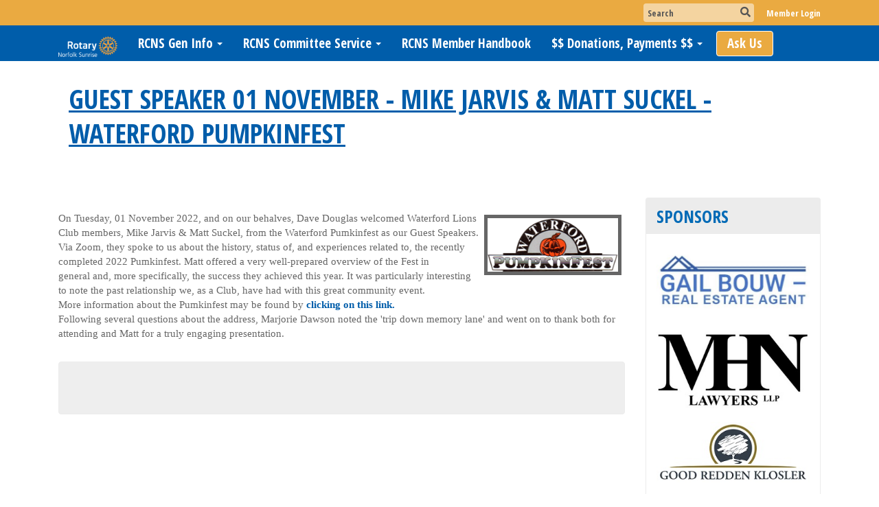

--- FILE ---
content_type: text/html
request_url: https://norfolksunrise.org/stories/guest-speaker-01-november-mike-jarvis-matt-suckel-waterford-pumpkinfest
body_size: 21311
content:
<!DOCTYPE html>
<html xmlns="http://www.w3.org/1999/xhtml" lang="en-ca">
<head>
    <title>
    Guest Speaker 01 November - Mike Jarvis & Matt Suckel - Waterford Pumpkinfest | Rotary Club of Norfolk Sunrise
</title>
<meta property="og:title" content="Guest Speaker 01 November - Mike Jarvis &amp; Matt Suckel - Waterford Pumpkinfest" />   
<meta property="og:site_name" content="Rotary Club of Norfolk Sunrise" /> 
<meta property="og:description" content="On Tuesday, 01 November 2022, and on our behalves, Dave&#xA0;Douglas&#xA0;welcomed&#xA0;Waterford Lions Club members, Mike Jarvis&#xA0;&amp; Matt Suckel, from&#xA0;the Waterford Pumkinfest as our Guest Speakers. Via Zoom, they spoke to us about the history, status of, and experiences related to, the recently completed 2022 Pumkinfest.&#xA0;Matt offered a very well-prepared overview of&#xA0;the Fest&#xA0;in general&#xA0;and, more specifically,&#xA0;the success they achieved this year. It was particularly interesting to note&#xA0;the past relationship we, as a Club, have had with this great community event. More information about the Pumkinfest&#xA0;may be found by&#xA0;clicking on this link.&#xA0; Following several questions about the address, Marjorie Dawson noted the &#x27;trip down memory lane&#x27; and went on to&#xA0;thank&#xA0;both for attending and Matt&#xA0;for a&#xA0;truly engaging presentation.   " />   
<meta property="og:type" content="Article" />  
<meta property="og:url" content="https://NORFOLKSUNRISE.ORG/Stories/guest-speaker-01-november-mike-jarvis-matt-suckel-waterford-pumpkinfest" />     
<meta property="fb:admins" content="100002096685709" /> 

        <meta property="og:image:secure_url" content="https://clubrunner.blob.core.windows.net/00000000301/ClubLogo/clublogo.png" />
        <meta property="og:image" content="https://clubrunner.blob.core.windows.net/00000000301/ClubLogo/clublogo.png" />
        <meta property="og:image:width" content="876" />
        <meta property="og:image:height" content="561" />
<base href="https://norfolksunrise.org/" id="baseHref" />
<link rel="canonical" href="https://norfolksunrise.org/stories/guest-speaker-01-november-mike-jarvis-matt-suckel-waterford-pumpkinfest" >
<meta charset="UTF-8">
<meta name="viewport" content="width=device-width, initial-scale=1">

<link href="https://globalassets.clubrunner.ca" rel="preconnect">
<link href="https://fonts.gstatic.com" rel="preconnect" crossorigin>
<link href="https://connect.facebook.net" rel="preconnect" crossorigin>
<link rel="shortcut icon" href='https://globalassets.clubrunner.ca/css/gen/images/CR/favicon/favicon.ico' />
<link rel="apple-touch-icon" sizes="57x57" href='https://clubrunner.blob.core.windows.net/00000000000/macIcon.png' />
<link rel="apple-touch-icon" sizes="114x114" href='https://clubrunner.blob.core.windows.net/00000000000/macIcon.png' />
<link rel="apple-touch-icon" sizes="72x72" href='https://clubrunner.blob.core.windows.net/00000000000/macIcon.png' />
<link rel="apple-touch-icon" sizes="144x144" href='https://clubrunner.blob.core.windows.net/00000000000/macIcon.png' />
        <script type="text/plain" data-category="functionality" src="https://globalassets.clubrunner.ca/scripts/sharethis/button/custom-version.js?_=639046946764157493"></script>
<meta name="description" content="Official Website of the Rotary Club of Norfolk Sunrise, Simcoe On Canada - an active, engaged Rotary club dedicated to all Avenues of Rotary Service (Community, International, New Generations, Vocational & Club Service"><meta name="keywords" content="Rotary, Simcoe Ontario, Norfolk Sunrise, Rotary Sunrise">

    <script type="text/javascript" src="https://globalassets.clubrunner.ca/scripts/ajax/libs/jquery/3.5.1/jquery-3.5.1.min.js?_=639046946764157493"></script>
    <script type="text/javascript" src="https://globalassets.clubrunner.ca/scripts/jquery-migrate/jquery-migrate-3.3.2.min.js?_=639046946764157493"></script>
    <script type="text/javascript" src="https://globalassets.clubrunner.ca/scripts/maskedinput/1.4.1/jquery.maskedinput.min.js?_=639046946764157493"></script>
    <script type="text/javascript" src="https://globalassets.clubrunner.ca/scripts/ajax/libs/jqueryui/1.12.1/jquery-ui.min.js?_=639046946764157493"></script>
    <script type="text/javascript" src="https://globalassets.clubrunner.ca/scripts/ajax/jquery.validate/1.13.1/jquery.validate.min.js?_=639046946764157493"></script>
<script type="text/javascript" src="https://globalassets.clubrunner.ca/scripts/ajax/mvc/4.0/jquery.validate.unobtrusive.min.js?_=639046946764157493"></script>
<script type="text/javascript" src="https://globalassets.clubrunner.ca/scripts/ie7json.min.js?_=639046946764157493" defer></script>
<script type="text/javascript" src="https://globalassets.clubrunner.ca/scripts/lazyload/lazyimage.min.js?_=639046946764157493" async></script>
<script type="text/javascript" src="https://globalassets.clubrunner.ca/scripts/ajax/libs/jquery.imagesloaded/4.1.2/imagesloaded.pkgd.min.js?_=639046946764157493"></script>
<link type="text/css" rel="stylesheet" href="https://globalassets.clubrunner.ca/scripts/fontawesome/latest/all.min.css?_=639046946764157493" media="print" onload="this.media='all'" />
    <script type="text/javascript" src='https://globalassets.clubrunner.ca/scripts/jquery.comment/jquery-comments.min.js?_=639046946764157493' defer></script>
    <script type="text/javascript" src='https://globalassets.clubrunner.ca/scripts/jquery.comment/jquery.textcomplete.min.js?_=639046946764157493' defer></script>
    <script type="text/javascript" src='https://globalassets.clubrunner.ca/scripts/momentjs/moment.min.js?_=639046946764157493' defer></script>
    <script type="text/javascript" src='https://globalassets.clubrunner.ca/scripts/jquery.comment/jquery-comments-cust.min.js?_=639046946764157493' defer></script>
    <script type="text/javascript" src='https://globalassets.clubrunner.ca/scripts/jquery.like/jquery-likes.min.js?_=639046946764157493' defer></script>
<link type="text/css" rel="stylesheet" href="https://globalassets.clubrunner.ca/css/jquery/ui/1.12.1/themes/smoothness/jquery-ui.min.css?_=639046946764157493" media="print" onload="this.media='all'" />
     <link type="text/css" rel="stylesheet" href="https://globalassets.clubrunner.ca/templates/BootstrapLayout-1/Millennium/Blue.dev.min.css?_=639046946764157493" />
    <link type="text/css" rel="stylesheet" href="https://globalassets.clubrunner.ca/templates/BootstrapLayout-1/Millennium/Millennium-media.min.css?_=639046946764157493" media="print" onload="this.media='all'" />
    <script type="text/javascript" src="https://globalassets.clubrunner.ca/scripts/bootstrap/3.4.1/bootstrap.min.js?_=639046946764157493"></script>
<script type="text/javascript" src="https://globalassets.clubrunner.ca/scripts/bootstrap/custom/message.tooltip.progress.min.js?_=639046946764157493" async></script>
    <script type="text/javascript" src="https://globalassets.clubrunner.ca/scripts/forms/forms.v2.min.js?_=639046946764157493" defer></script>
<script type="text/javascript" src="https://globalassets.clubrunner.ca/scripts/navbar/navbar.all.min.js?_=639046946764157493" async></script>
<script type="text/javascript" src="https://globalassets.clubrunner.ca/scripts/back.top.min.js?_=639046946764157493" defer></script>

     <script charset="utf-8" src="https://cdn.iframe.ly/embed.js?key=a28323fa94041abe8f6ae06645b5c3e1"></script>




    <script type="text/plain" data-category="functionality">        
        var appInsights=window.appInsights||function(a){
            function b(a){c[a]=function(){var b=arguments;c.queue.push(function(){c[a].apply(c,b)})}}var c={config:a},d=document,e=window;setTimeout(function(){var b=d.createElement("script");b.src=a.url||"https://az416426.vo.msecnd.net/scripts/a/ai.0.js",d.getElementsByTagName("script")[0].parentNode.appendChild(b)});try{c.cookie=d.cookie}catch(a){}c.queue=[];for(var f=["Event","Exception","Metric","PageView","Trace","Dependency"];f.length;)b("track"+f.pop());if(b("setAuthenticatedUserContext"),b("clearAuthenticatedUserContext"),b("startTrackEvent"),b("stopTrackEvent"),b("startTrackPage"),b("stopTrackPage"),b("flush"),!a.disableExceptionTracking){f="onerror",b("_"+f);var g=e[f];e[f]=function(a,b,d,e,h){var i=g&&g(a,b,d,e,h);return!0!==i&&c["_"+f](a,b,d,e,h),i}}return c
        }({
            instrumentationKey: "a70b77a5-af81-485f-9e2b-986a6d0efdf2"
        });

        window.appInsights=appInsights,appInsights.queue&&0===appInsights.queue.length&&appInsights.trackPageView();
    </script>



    <!-- Google tag (gtag.js) -->
        <script type="text/plain" data-category="analytics" async src="https://www.googletagmanager.com/gtag/js?id=G-6TSE47TLRC"></script>
        <script type="text/plain" data-category="analytics">            
            window.dataLayer = window.dataLayer || [];
            function gtag() { dataLayer.push(arguments); }
            gtag('js', new Date());
            gtag('config', 'G-6TSE47TLRC');
            console.log('Google Analytics 4 is loaded (2)');
        </script>




    <link rel="stylesheet" href="https://globalassets.clubrunner.ca/scripts/cookieconsent-3.0.1/dist/cookieconsent.css?_=639046946764157493">

<script type="text/javascript" src='https://globalassets.clubrunner.ca/scripts/cookieconsent-3.0.1/dist/cookieconsent.umd.js?_=639046946764157493' async></script>

<script type="text/javascript">
    function clearAllCookies() {
        var cookies = document.cookie.split("; ");
        for (var c = 0; c < cookies.length; c++) {
            var d = window.location.hostname.split(".");
            while (d.length > 0) {
                var cookieBase = encodeURIComponent(cookies[c].split(";")[0].split("=")[0]) + '=; expires=Thu, 01-Jan-1970 00:00:01 GMT; domain=' + d.join('.') + ' ;path=';
                var p = location.pathname.split('/');
                document.cookie = cookieBase + '/';
                while (p.length > 0) {
                    document.cookie = cookieBase + p.join('/');
                    p.pop();
                };
                d.shift();
            }
        }
    }

    function getRootDomain() {
        const hostname = window.location.hostname;

        // Split the hostname into parts
        const parts = hostname.split('.').reverse();

        // If the hostname has at least two parts (e.g., "sub.example.com"),
        // return the top-level domain and the second-level domain
        if (parts.length >= 2) {
            let domain = parts[1] + '.' + parts[0]; // "example.com"

            // Handle cases with country code top-level domains (e.g., "example.co.uk")
            if (parts.length > 2 && parts[0].length === 2 && parts[1].length === 2) {
                domain = parts[2] + '.' + parts[1] + '.' + parts[0]; // "example.co.uk"
            }

            return domain;
        }

        // If the hostname doesn't have multiple parts, return it as is (e.g., "localhost")
        return hostname;
    }




            window.addEventListener("load", function () {
                // Check if the 'cc_cookie' exists
                if (!document.cookie.split(';').some((item) => item.trim().startsWith('cc_cookie'))) {
                    // Clear all cookies if 'cc_cookie' is not found
                    clearAllCookies();
                }


                CookieConsent.run({
                    guiOptions: {
                        consentModal: {
                            layout: 'box wide',
                            position: 'bottom left',
                            flipButtons: true,
                        }
                    },

                    cookie: {
                        name: 'cc_cookie',
                        domain: 'norfolksunrise.org' != '' ? 'norfolksunrise.org' : getRootDomain(),
                        path: '/',
                    },

                    onFirstConsent: onFirstConsent,
                    onConsent: onConsent,
                    onChange: onConsentChange,

                    revision: 0, // increment this number to force showing the consent modal again

                    categories: {
                        necessary: {
                            enabled: true,  // this category is enabled by default
                            readOnly: true  // this category cannot be disabled
                        },
                        functionality: {
                            enabled: false,    //To be in compliance we need to let the pre ticked off for non necessary cookies.
                            readOnly: false,
                            autoClear: {
                                cookies: [
                                    {
                                        name: 'ai_session',   // string: exact cookie name
                                    },
                                    {
                                        name: 'ai_session',   // string: exact cookie name
                                        domain: 'clubrunner.ca'
                                    },
                                    {
                                        name: 'ai_session',   // string: exact cookie name
                                        domain: 'membernova.com'
                                    },
                                    {
                                        name: 'ai_user',   // string: exact cookie name
                                    },
                                    {
                                        name: 'ai_user',   // string: exact cookie name
                                        domain: 'clubrunner.ca'
                                    },
                                    {
                                        name: 'ai_user',   // string: exact cookie name
                                        domain: 'membernova.com'
                                    },                                    
                                    {
                                        name: /^__unam/,   // regex: match all cookies starting with '_unam'                                        
                                    },
                                    {
                                        name: /^__unam/,   // regex: match all cookies starting with '_unam'
                                        domain: 'clubrunner.ca'
                                    },
                                    {
                                        name: /^__unam/,   // regex: match all cookies starting with '_unam'
                                        domain: 'membernova.com'
                                    },
                                ]
                            },
                        },
                        analytics: {
                            enabled: false,    //To be in compliance we need to let the pre ticked off for non necessary cookies.
                            //AutoClear just clear the cookies when user change the preferences, it doesnt control it automatically
                            autoClear: {
                                cookies: [
                                    // clear analytics cookies from top-level domain
                                    {
                                        name: /^_ga/,   // regex: match all cookies starting with '_ga'
                                        domain: 'clubrunner.ca'
                                    },
                                    {
                                        name: '_gid',   // string: exact cookie name
                                        domain: 'clubrunner.ca'
                                    },
                                    {
                                        name: /^_ga/,   // regex: match all cookies starting with '_ga'
                                        domain: 'membernova.com'
                                    },
                                    {
                                        name: '_gid',   // string: exact cookie name
                                        domain: 'membernova.com'
                                    },
                                    // clear analytics cookies from current subdomain
                                    {
                                        name: /^_ga/,   // regex: match all cookies starting with '_ga'                                        
                                    },
                                    {
                                        name: '_gid',   // string: exact cookie name                                        
                                    },
                                ]
                            },                           
                        },
                        advertising: {
                            enabled: false, //To be in compliance we need to let the pre ticked off for non necessary cookies.
                            readOnly: false
                        }
                    },

                    language: {
                        default: 'en',
                        translations: {
                            en: {
                                consentModal: {
                                    title: 'We Use Cookies',
                                    description: "We use cookies to improve your browsing experience, secure our platform, and analyze our traffic. For more information about what cookies we use and how, please review our <a href='http://norfolksunrise.org/cookie-policy'>Cookie Policy</a>. <br> {{revisionMessage}}",
                                    revisionMessage: 'We have updated our cookie policy. Please review the changes before continuing.', //This message will be shown when the revision is increased and the modal is displayed again
                                    acceptAllBtn: 'Accept All',
                                    acceptNecessaryBtn: 'Reject All',
                                    showPreferencesBtn: 'Manage Preferences',
                                    footer: `
                                        <a href='http://norfolksunrise.org/privacy-policy'>Privacy Statement</a>
                                        <a href='http://norfolksunrise.org/cookie-policy'>Cookie Policy</a>
                                    `
                                },
                                preferencesModal: {
                                    title: 'Manage Cookie Preferences',                                    
                                    acceptAllBtn: 'Accept All',
                                    acceptNecessaryBtn: 'Reject All',
                                    savePreferencesBtn: 'Save Preferences',
                                    closeIconLabel: 'Close',
                                    sections: [
                                        {
                                            title: 'Cookie Usage',
                                            description: 'We use cookies to optimize your experience, personalize content, and gather data to improve performance.'
                                        },
                                        {
                                            title: 'Strictly Necessary Cookies',
                                            description: 'These cookies are essential for the proper functioning of the website and cannot be disabled.',                                            
                                            linkedCategory: 'necessary'
                                        },
                                        {
                                            title: 'Functionality Cookies',
                                            description: 'These cookies collect information to enable enhanced functionality and personalization on our website. Without them, some or all services may not function properly. All of the data is anonymized and cannot be used to identify you.',
                                            linkedCategory: 'functionality'
                                        },
                                        {
                                            title: 'Performance &amp; Analytics Cookies',
                                            description: 'These cookies collect information about how you use our website so that we may improve the performance and track engagement. All of the data is anonymized and cannot be used to identify you.',
                                            linkedCategory: 'analytics'
                                        },
                                        {
                                            title: 'Advertisement Cookies',
                                            description: 'These cookies are used to provide visitors with customized advertisements based on the pages you visited previously and to analyze the effectiveness of the ad campaigns.',
                                            linkedCategory: 'advertising'
                                        },
                                        {
                                            title: 'Understanding Your Cookie Preferences',
                                            description: "If you have questions about your options or you need more information, please visit our <a href='http://norfolksunrise.org/cookie-policy'>Cookie Policy</a>."
                                        }
                                    ]
                                }
                            }
                        }
                    }
                });

            });

            function onFirstConsent() {                
                updateGtmGaConsent();
                updateUserConsent();
            }

            function onConsentChange() {                
                updateGtmGaConsent();
                updateUserConsent();
            }

            function onConsent() {
                //Attention this function is triggered every page load, if you want to get the consent when the user accept or revoked the cookies you have to use onConsentChange                
            }

            function updateGtmGaConsent() {               
                //TODO: Implement the logic to update the google tag manager consent

                //This was a test but it's not working 
                // let preferences = {
                //     analytics_storage: "denied",
                //     ad_storage: "denied",
                //     ad_user_data: "denied",
                //     ad_personalization: "denied"
                // };


                // CookieConsent.getUserPreferences().acceptedCategories.forEach(category => {
                //     if (category === 'analytics') {
                //         preferences.analytics_storage = "granted";
                //     }
                //     if (category === 'advertising') {
                //         preferences.ad_storage = "granted";
                //         preferences.ad_user_data = "granted";
                //         preferences.ad_personalization = "granted";
                //     }
                // });

                // if (preferences) {
                //     setTimeout(function () {
                        
                //         window.dataLayer = window.dataLayer || [];

                //         function gtag() {
                //             window.dataLayer.push(arguments);
                //         }

                //         gtag("consent", "update", preferences);

                //         console.log("gtag sent!");

                //         setTimeout(function () {
                //             window.location.reload();
                //         }, 1000);

                //     }, 1000);                 
                // }
            }

            function updateUserConsent(cookieConsent) {
                // Retrieve all the fields
                const cookie = CookieConsent.getCookie();
                const preferences = CookieConsent.getUserPreferences();

                // Prepare the content
                const userConsent = {
                    consentId: cookie.consentId,
                    revision: cookie.revision,
                    acceptType: preferences.acceptType,
                    acceptedCategories: preferences.acceptedCategories,
                    rejectedCategories: preferences.rejectedCategories
                };

                // Send the data to backend                
                fetch('/301/cookie-policy/log', {
                    method: 'POST',
                    headers: {
                        'Content-Type': 'application/json'
                    },
                    body: JSON.stringify(userConsent)
                });

            }
        </script>
    
</head>
<body id="bodyContent">

    

    
<div id="fb-root"></div>

    <script>
              document.addEventListener('DOMContentLoaded', function () 
              {
                  document.querySelectorAll('fb\\:like, .fb-like, .fb_iframe_widget').forEach(el => el.style.display = 'none');
              });
    </script>
    <script type="text/plain" data-category="functionality">
        (function (d, s, id) {
        var js, fjs = d.getElementsByTagName(s)[0];
        if (d.getElementById(id)) return;
        js = d.createElement(s); js.id = id;
        js.src = "https://connect.facebook.net/en_US/all.js#xfbml=1";
        fjs.parentNode.insertBefore(js, fjs);
        } (document, 'script', 'facebook-jssdk'));
    </script>



	<div class="login-band">
	    <div class="container">
	        <div class="loginbar">
	            

        	    <div class="login-area">
	                
    <div class="input-group search-bar">
        <span class="input-group-addon">
            <a onclick="doSearch()"><i class="fas fa-search"></i></a>
        </span>
        <input id="searchString" type="search" class="field-control search-string" placeholder="Search" aria-label="search">
        
    </div><!-- /input-group -->

<div class='loginArea2'>
    <div class="loginArea3">

            <span class="logout-link">
                <a href="https://portal.clubrunner.ca/301/User/Login?OriginalUrl=F7WYkHXEZWVEzUfQ0eSWEaaIlWaf5rdXmzWr8tQrYd34ulzP8bIWrU4ZwWl4sStzy6MQI32NGPYInVuGjfLZ0KTvVaz8sEcvNuoud5xhesZKgZ6rsGBePDsRMd1VmkYmNyMW6bFmkV6Ed8zx09SxwzbcQzDY6vHi8keZ9+hpTQY=">Member Login</a>
            </span>
    </div>
</div>

<script type="text/javascript">

    $(function () {
        $("#searchString").keyup(function (event) {
            if (event.keyCode == 13) {
                doSearch();
            }
        });
    });


    function doSearch() {
        var searchString = $("#searchString").val();

        searchString = replaceAll(searchString, ".", "-~0-");
        searchString = replaceAll(searchString, "%", "-~1-");
        searchString = replaceAll(searchString, "?", "-~2-");
        searchString = replaceAll(searchString, ":", "-~3-");
        searchString = replaceAll(searchString, "/", "-~4-");
        searchString = replaceAll(searchString, "+", "-~5-");
        searchString = replaceAll(searchString, "*", "-~6-");
        searchString = replaceAll(searchString, "&", "-~7-");
        searchString = replaceAll(searchString, "\"", "-~8-");

        searchString = encodeURIComponent(searchString);
        console.log(searchString);
        var redirectUrl = $('#baseHref').attr("href") + "Search/" + searchString;

        console.log(redirectUrl);

        window.location.href = redirectUrl;
    }

    //	function replaceAll(str, find, replace) {
    //	    return str.replace(new RegExp(find, 'g'), replace);
    //	}

    function replaceAll(str, search, replacement) {
        return str.split(search).join(replacement);
    };

    // Search focus
    $('#searchString').on('focus', function () {
        $('.input-group-addon').addClass('focus');
        $(this).addClass('active');
    });

    $('#searchString').on('focusout', function () {
        $('.input-group-addon').removeClass('focus');
    });
</script>

        	    </div>
	        </div>
	    </div>
	</div>

<div id="TraceInfo">
    
</div>            
                


<nav class="navbar navbar-default" aria-label="page navigation">
    <div class="container">
        <div class="navbar-header">
            <button type="button" class="navbar-toggle" data-toggle="collapse" data-target="#navbar" aria-expanded="false" aria-controls="navbar">
                <span class="sr-only">Toggle navigation</span>
                <span class="icon-bar"></span>
                <span class="icon-bar"></span>
                <span class="icon-bar"></span>
            </button>
                <a href="" class="navbar-brand" tabindex="-1">
                        <img src="https://clubrunner.blob.core.windows.net/00000000301/ThemeLogos/en-ca/DarkBG_darkbgrcns-white-logo.png" alt="Norfolk Sunrise logo" role="img" />
                </a>
        </div>
        <div class="navbar-collapse collapse" id="navbar" aria-expanded="true">
            <ul class="nav navbar-nav">
                <li class="dropdown"><a class="dropdown-toggle" data-toggle="dropdown" title="" tabindex="0" aria-haspopup="true" aria-expanded="false">RCNS Gen Info<b class="caret" aria-hidden="true"></b></a><ul class="dropdown-menu"><li class="dropdown"><a class="dropdown-toggle" data-toggle="dropdown" title="" tabindex="0" aria-haspopup="true" aria-expanded="false">For Visitors<b class="caret" aria-hidden="true"></b></a><ul class="dropdown-menu"><li class=""><a href="sitepage/about-our-club/norfolk-sunrise-past-presidents" target="_self" title="" class="" tabindex="0">About Our Club</a></li><li class=""><a href="sitepage/norfolk-sunrise-faq-s/frequently-asked-questions" target="_self" title="" class="" tabindex="0">Norfolk Sunrise FAQs</a></li><li class=""><a href="https://rotary7090.org" target="_self" title="" class="" tabindex="0">Rotary District 7090</a></li><li class=""><a href="https://www.rotary.org/en" target="_blank" title="" class="" tabindex="0">Rotary International</a></li></ul></li><li class="dropdown"><a class="dropdown-toggle" data-toggle="dropdown" title="" tabindex="0" aria-haspopup="true" aria-expanded="false">For Members<b class="caret" aria-hidden="true"></b></a><ul class="dropdown-menu"><li class="dropdown"><a class="dropdown-toggle" data-toggle="dropdown" title="" tabindex="0" aria-haspopup="true" aria-expanded="false">Governance<b class="caret" aria-hidden="true"></b></a><ul class="dropdown-menu"><li class=""><a href="documents/en-ca/93250b03-c0af-40ac-9d68-c32e58b91a3b/1" target="_blank" title="" class="" tabindex="0">By-Law#1 2025</a></li><li class=""><a href="documents/en-ca/18b3301c-090d-498b-8034-862bc5b3c1b1/1" target="_self" title="" class="" tabindex="0">Constitution</a></li><li class=""><a href="documents/en-ca/763c0ed9-d46d-421d-b6c8-97550a0895ed/1" target="_self" title="" class="" tabindex="0">Action Plan 2024/2025</a></li><li class=""><a href="clubexecutives" target="_blank" title="" class="" tabindex="0">Current Club Leadership</a></li><li class=""><a href="documents/en-ca/b5d6524b-64c0-4932-9382-a5ae223c5b2f/1" target="_self" title="" class="" tabindex="0">Leader Teams 2010-Present</a></li><li class=""><a href="documents/en-ca/afe5a592-bb73-414b-8c22-ebf4b81b0bc9/1" target="_self" title="" class="" tabindex="0">Committee List 2024-2025</a></li></ul></li><li class="dropdown"><a class="dropdown-toggle" data-toggle="dropdown" title="" tabindex="0" aria-haspopup="true" aria-expanded="false">RCNS ANH/DEI<b class="caret" aria-hidden="true"></b></a><ul class="dropdown-menu"><li class=""><a href="stories/rotary-diversity-equity-and-inclusion-(dei)" target="_self" title="" class="" tabindex="0">Diversity, Equity & Inclusion (DEI)</a></li><li class=""><a href="documents/en-ca/a62aff45-8bea-4d72-9112-8d3a5a8ce61e/1" target="_self" title="" class="" tabindex="0">Policy Statement - Role of the Club Counellor</a></li><li class=""><a href="documents/en-ca/c354a015-981a-4eba-bed2-29fffe586fb9/1" target="_self" title="" class="" tabindex="0">Club Councillor Statement of Duties</a></li><li class=""><a href="documents/en-ca/f29931bc-f9da-42f5-a3b3-353d27bf24ae/1" target="_self" title="" class="" tabindex="0">Abuse Neglect & Harassment Protocol</a></li><li class=""><a href="documents/en-ca/362eb850-8c88-410d-953c-523d1a74d3cd/1" target="_self" title="" class="" tabindex="0">Approach to Conflict Resolution</a></li></ul></li><li class=""><a href="/redirect/gotoold?resourceid=467&accountid=301" target="_self" title="Connection to CR Data Base to Allow RCNS Members to Update their Personal Profile (CR Login Req'd)" class="" tabindex="0">Edit my Profile</a></li><li class=""><a href="http://admin.clubrunner.ca/301/communicationemail/clublist" target="_blank" title="Connection to CR Email Message Centre (Login Req'd)" class="" tabindex="0">EMail Message Centre</a></li></ul></li><li class="dropdown"><a class="dropdown-toggle" data-toggle="dropdown" title="" tabindex="0" aria-haspopup="true" aria-expanded="false">Public Image<b class="caret" aria-hidden="true"></b></a><ul class="dropdown-menu"><li class=""><a href="documents/en-ca/7babd4d1-493f-4b82-81b7-7285cd29329f/1" target="_self" title="" class="" tabindex="0">RCNS Public Image Guide</a></li><li class=""><a href="documents/en-ca/818fa235-9438-4198-af90-366bd7e08398/1" target="_self" title="" class="" tabindex="0">Telling the RCNS Story</a></li><li class=""><a href="Users/jimsimpson/Desktop/BreadNews-Icons-0624-01.png" target="_self" title="" class="" tabindex="0">RI Brand Centre</a></li><li class=""><a href="Users/jimsimpson/Desktop/BreadNews-Icons-0624-03.png" target="_self" title="" class="" tabindex="0">RI Brand News</a></li><li class=""><a href="Users/jimsimpson/Desktop/BreadNews-Icons-0624-02.png" target="_self" title="" class="" tabindex="0">RI Brand Learning Centre</a></li><li class=""><a href="https://rotary7090.org/page/public-image-toolbox/" target="_blank" title="" class="" tabindex="0">PI Tool Box</a></li><li class=""><a href="https://rotary7090.org/50043/Page/public-image-social-media-tool-box" target="_self" title="" class="" tabindex="0">Social Media Tool Box</a></li><li class=""><a href="https://rotary7090.org/50043/Page/Show?ClassCode=Page&Slug=public-image-copyright-and-privacy-guidance" target="_self" title="" class="" tabindex="0">District Copyright & Privacy Guidance</a></li><li class=""><a href="https://www.crsmarketing.ca/" target="_self" title="" class="" tabindex="0">Shopping On-Line for Rotary Stuff</a></li><li class=""><a href="https://norfolksunrise.org/sitepage/about-our-club/club-logos" target="_blank" title="" class="" tabindex="0">Authorized Logos</a></li></ul></li><li class="dropdown"><a class="dropdown-toggle" data-toggle="dropdown" title="" tabindex="0" aria-haspopup="true" aria-expanded="false">Paul Harris Awards<b class="caret" aria-hidden="true"></b></a><ul class="dropdown-menu"><li class=""><a href="documents/en-ca/8b5d436f-af8c-42da-ac51-e0bc891e3868/1" target="_self" title="" class="" tabindex="0">PH Background, Procedures</a></li><li class=""><a href="documents/en-ca/d77fd44f-1df5-42d6-a610-5b8df2cf72f9/1" target="_self" title="" class="" tabindex="0">PH Nomination Form 2021</a></li><li class=""><a href="page/paul-harris-recipients-1996-present" target="_blank" title="" class="" tabindex="0">RCNS PH Awards - 1996 to present</a></li></ul></li><li class="dropdown"><a class="dropdown-toggle" data-toggle="dropdown" title="" tabindex="0" aria-haspopup="true" aria-expanded="false">Our Guest Speakers<b class="caret" aria-hidden="true"></b></a><ul class="dropdown-menu"><li class="dropdown"><a class="dropdown-toggle" data-toggle="dropdown" title="" tabindex="0" aria-haspopup="true" aria-expanded="false">Guest Speakers 2026<b class="caret" aria-hidden="true"></b></a><ul class="dropdown-menu"><li class=""><a href="stories/guest-speaker-27-jan-‘26-sarah-page-grand-erie-public-health" target="_self" title="" class="" tabindex="0">Guest Speaker 27 Jan - Sarah Page - Grand Erie Health Unit</a></li><li class=""><a href="stories/guest-speaker-20-jan-‘26-shawn-mcgowan-agri-business-hr-solutions" target="_self" title="" class="" tabindex="0">Guest Speaker 20 Jan - Shawn McGowan - Agri HR Business</a></li></ul></li><li class="dropdown"><a class="dropdown-toggle" data-toggle="dropdown" title="" tabindex="0" aria-haspopup="true" aria-expanded="false">Guest Speakers 2025<b class="caret" aria-hidden="true"></b></a><ul class="dropdown-menu"><li class=""><a href="stories/guest-speaker-02-dec-‘25-twilight-quilters’-guild-ideas-in-quilting-1" target="_blank" title="" class="" tabindex="0">Guest Speaker 02 Dec - Twilight Quilters Guild - Ideas in Quilting</a></li><li class=""><a href="stories/guest-speaker-25-nov-25-maria-kinkel-the-importance-of-wills" target="_self" title="" class="" tabindex="0">Guest Speaker 25 Nov - Maria Kinkel - Wills</a></li><li class=""><a href="stories/guest-speaker-18-nov-25-joyce-amp-ross-gowan-travels-behind-the-iron-curtain" target="_self" title="" class="" tabindex="0">Guest Speaker 18 Nov - Ross, Joyce Gowan - Cruising the Danube</a></li><li class=""><a href="stories/guest-speaker-04-nov-25-chris-clackett-canadian-warplane-heritage-museum" target="_self" title="" class="" tabindex="0">Guest Speaker 04 Nov - Chris Clackett - Canadian Warplane Museum</a></li><li class=""><a href="stories/guest-speaker-07-oct-25-anton-jopko-ukrainians-in-norfolk-county" target="_self" title="" class="" tabindex="0">Guest Speaker 07 Oct - Anton Jopko - Ukrainians in Norfolk County</a></li><li class=""><a href="stories/guest-speaker-03-jun-23-alus-kate-powell" target="_self" title="" class="" tabindex="0">Guest Speaker 03 Jun - ALUS Norfolk - Cynthia Tosswll</a></li><li class=""><a href="stories/guest-speaker-27-may-25-kevin-kavanagh-what-s-all-the-about-gardening-for-nature" target="_self" title="" class="" tabindex="0">Guest Speaker 27 May - Kevin Kavanaugh - What's All the Buzz</a></li><li class=""><a href="stories/guest-speaker-06-may-25-larry-monczka-kiln-photography" target="_blank" title="" class="" tabindex="0">Guest Speaker 06 May - Larry Monczka - Kiln Photography</a></li><li class=""><a href="stories/guest-speaker-29-apr-25-jennifer-rodger-ukraine-update" target="_blank" title="" class="" tabindex="0">Guest Speaker 29 Apr - Jennifer Rodger - Ukraine Update</a></li><li class=""><a href="stories/guest-speaker-15-apr-25-kristine-carey-venture-norfolk-1" target="_blank" title="" class="" tabindex="0">Guest Speaker 15 Apr - Kristine Carey - Venture Norfolk</a></li><li class=""><a href="stories/guest-speaker-01-apr-25-bobbi-ann-brady-member-of-provincial-parliament-haldimand-norfolk-1" target="_blank" title="" class="" tabindex="0">Guest Speaker 01 Apr - Bobbi Ann Brady - MPP Norfolk-Haldimand</a></li><li class=""><a href="stories/guest-speaker-25-mar-25-prof-paul-kelly-honey-bees-1" target="_blank" title="" class="" tabindex="0">Guest Speaker 25 Mar - Prof Paul Kelly - Honey Bees</a></li><li class=""><a href="stories/the-dawsons-creating-hope-in-pikangikum" target="_blank" title="" class="" tabindex="0">Guest Speaker 04 Mar - The Dawsons - Creating Hope in Pikangikum</a></li><li class=""><a href="stories/guest-speaker-25-feb-25-melissa-rowbottom-fanshaw-college-(simcoe)" target="_blank" title="" class="" tabindex="0">Guest Speaker 25 Feb - Melissa Rowbottom - Fanshaw College</a></li><li class=""><a href="stories/guest-speaker-04-feb-23-daryl-granger-netting-the-waters" target="_self" title="" class="" tabindex="0">Guest Speaker 04 Feb - Daryl Granger - Netting the Waters</a></li><li class=""><a href="stories/guest-speaker-21-jan-25-stu-mackenzie-birds-canada-1" target="_self" title="" class="" tabindex="0">Guest Speaker 21 Jan - Stu MacKenzie - Birds Canada</a></li></ul></li><li class="dropdown"><a class="dropdown-toggle" data-toggle="dropdown" title="" tabindex="0" aria-haspopup="true" aria-expanded="false">Guest Speakers 2024<b class="caret" aria-hidden="true"></b></a><ul class="dropdown-menu"><li class=""><a href="stories/guest-speaker-03-dec-24-ian-macfadden-et-al-north-shore-highlanders" target="_blank" title="" class="" tabindex="0">Guest Speaker 03 Dec - Ian MacFadden et al - North Shore Highlanders</a></li><li class=""><a href="stories/guest-speaker-22-oct-24-john-regan-norfolk-economic-community-development" target="_blank" title="" class="" tabindex="0">Guest Speaker 22 Oct - John Regan - Norfolk Development</a></li><li class=""><a href="stories/guest-speaker-01-oct-24-maureen-russell-shannon-porter-nh-community-hospice" target="_blank" title="" class="" tabindex="0">Guest Speaker 01 Oct '24 - Maureen Russell, Shannon Porter - NH Hospice</a></li><li class=""><a href="stories/guest-speaker-28-may-24-liz-grace-personal-experiences-with-mental-health" target="_blank" title="" class="" tabindex="0">Guest Speaker 28 May '24 - 'Liz Grace'' - Personal Experiences with Mental Health</a></li><li class=""><a href="stories/guest-speaker-07-may-24-tyler-arsenault-child-nutrition-network" target="_self" title="" class="" tabindex="0">Guest Speaker 07 May '24 - Tyler Arsenault - Child Nutrition Network</a></li><li class=""><a href="stories/guest-speaker-30-apr-24-shirley-shaw-special-olympics" target="_self" title="" class="" tabindex="0">Guest Speaker 30 Apr '24 - Shirley Shaw - Special Olympics</a></li><li class=""><a href="stories/guest-speaker-23-apr-24-steve-flexman-pharmacy-services" target="_self" title="" class="" tabindex="0">Guest Speaker 23 Apr '24 - Steve Flexman - Pharmacy Services</a></li><li class=""><a href="stories/guest-speakers-16-apr-24-lisa-bishop-ross-gowan-mental-health" target="_self" title="" class="" tabindex="0">Guest Speaker 16 Apr '24 - Lisa Bishop & Ross Gowan - Mental Health</a></li><li class=""><a href="stories/guest-speaker-26-mar-24-christopher-morgan-hoverlink-ontario" target="_self" title="" class="" tabindex="0">Guest Speaker 26 Mar '24 - Christopher Morgan - HoverLink</a></li><li class=""><a href="stories/guest-speaker-19-mar-24-ken-carey-st-lawrence-seaway" target="_self" title="" class="" tabindex="0">Guest Speaker 19 Mar '24 - Ken Carey - St Lawrence Seaway</a></li><li class=""><a href="stories/guest-speaker-05-mar-23-cara-clairman-plug-n-drive" target="_self" title="" class="" tabindex="0">Guest Speaker 05 Mar '24 - Cara Clairman - Plug 'n Drive</a></li><li class=""><a href="stories/guest-speaker-06-feb-24-jean-montgomery-mental-health" target="_blank" title="" class="" tabindex="0">Guest Speaker 06 Feb '24 - Jean Montgomery - Mental Health</a></li><li class=""><a href="stories/guest-speaker-23-jan-24-bruce-nicols-gary-dasilva-toronto-food-terminal" target="_blank" title="" class="" tabindex="0">Guest Speaker 23 Jan - Gianfranco Leo & Gary DaSilva - Ontario Food Terminal Board</a></li><li class=""><a href="stories/guest-speaker-09-jan-24-melissa-bokla-waste-management" target="_self" title="" class="" tabindex="0">Guest Speaker 09 Jan - Merissa Bokla - Waste Management</a></li></ul></li><li class="dropdown"><a class="dropdown-toggle" data-toggle="dropdown" title="" tabindex="0" aria-haspopup="true" aria-expanded="false">Guest Speakers 2023<b class="caret" aria-hidden="true"></b></a><ul class="dropdown-menu"><li class=""><a href="stories/guest-speaker-21-nov-23-opp-brad-weirsma-andrew-gamble-safeguard-ontario" target="_blank" title="" class="" tabindex="0">Guest Speaker 21 Nov '23 - OPP Brad Weisma & Andrew Gamble - Safeguard Ontario</a></li><li class=""><a href="stories/guest-speaker-07-nov-23-tim-philp-artificial-intelligence" target="_blank" title="" class="" tabindex="0">Guest Speaker 07 Nov '23 - Tim Philp - Artificial Intelligence</a></li><li class=""><a href="stories/guest-speaker-31-oct-23-todd-stepanuik-pres-ceo-norfolk-general-hospital-1" target="_self" title="" class="" tabindex="0">Guest Speaker 31 Oct '23 - Todd Stepanuik, Pres&CEO - Norfolk General Hospital</a></li><li class=""><a href="stories/guest-speaker-17-oct-23-dr-joyce-lock-health-promotion-advocacy" target="_self" title="" class="" tabindex="0">Guest Speaker 17 Oct '23 - Dr Joyce Lock - Health Issues</a></li><li class=""><a href="stories/district-governor-scott-marcin-visit-oct.-24" target="_self" title="" class="" tabindex="0">Guest Speaker 24 Oct - 23 - Scott Marcin - D7090 District Governor</a></li><li class=""><a href="stories/guest-speaker-17-sept-23-dave-nicolle-dave-s-excellent-adventure" target="_self" title="" class="" tabindex="0">Guest Speaker 19 Sep '23 - Dave Nicolle - Dave's Excellent Adventure</a></li><li class=""><a href="stories/guest-speaker-20-jun-23-ryan-elliot-bridge-project-engineering" target="_self" title="" class="" tabindex="0">Guest Speaker 20 Jun '23 - Ryan Elliot - Cst John Verral Bridge</a></li><li class=""><a href="stories/guest-speaker-30-may-23-kate-graham-curator-port-dover-harbour-museum" target="_self" title="" class="" tabindex="0">Guest Speaker 30 May '23 - Kate Graham - Port Dover Harbour Museum</a></li><li class=""><a href="stories/guest-speaker-16-may-23-glen-gilvesy-ginseng-ontario" target="_self" title="" class="" tabindex="0">Guest Speaker 16 May '23 - Glen Gilvesy - Ginseng Ontario</a></li><li class=""><a href="stories/guest-speaker-25-apr-23-lansdowne-children-s-centre-children-s-autism" target="_self" title="" class="" tabindex="0">Guest Speaker 25 Apr '23 - Lansdowne Children's Centre - Children's Autism</a></li><li class=""><a href="stories/guest-speaker-apr-23-karen-matthews-executive-director-simcoe-district-chamber-of-commerce" target="_blank" title="" class="" tabindex="0">Guest Speaker 21 Mar '23 - Karen Matthews - Exec Dir, Simcoe Chamber of Commerce</a></li><li class=""><a href="stories/guest-speaker-18-apr-23-hendreen-dean-rohrs-trustee-the-rotary-foundation" target="_self" title="" class="" tabindex="0">Guest Speaker 18 Apr '23 - Hendreen Dean Rohrs - Trustee, The Rotary Foundation</a></li><li class=""><a href="stories/guest-speaker-07-march-governor-lisa-bishop-district-7090-overview-update" target="_self" title="" class="" tabindex="0">Guest Speaker 07 Mar '23 - Governor Lisa Bishop - District 7090 Overview/Update</a></li><li class=""><a href="stories/guest-speaker-28-feb-opp-officers-ed-sanchuk-brad-wiersma-fraud-in-norfolk" target="_blank" title="" class="" tabindex="0">Guest Speaker 28 Feb '23 - Brad Wiersma & Ed Sanchuk - Fighting Fraud</a></li><li class=""><a href="stories/guest-speaker-31-jan-23-dan-avey-youth-unlimited" target="_blank" title="" class="" tabindex="0">Guest Speaker 31 Jan '23 - Dan Avey - Youth Unlimited</a></li><li class=""><a href="stories/guest-speaker-24-january-andrew-kooistra-waterford-trail-developments" target="_blank" title="" class="" tabindex="0">Guest Speaker 24 Jan '23 - Andrew Kooistera - Waterford Trail Developments</a></li><li class=""><a href="stories/guest-speaker-17-january-carrie-sinkowski-legal" target="_blank" title="" class="" tabindex="0">Guest Speaker 17 Jan '23 - Carrie Sinkowski - Poverty in Norfolk</a></li></ul></li><li class="dropdown"><a class="dropdown-toggle" data-toggle="dropdown" title="" tabindex="0" aria-haspopup="true" aria-expanded="false">Guest Speakers 2022<b class="caret" aria-hidden="true"></b></a><ul class="dropdown-menu"><li class=""><a href="stories/guest-speakers-22-november-leah-logan-jean-montgomery-indwell-in-simcoe" target="_self" title="" class="" tabindex="0">Guest Speaker 22 Nov '22 - Leah Logan & Jean Montgomery - Indwell in Simcoe</a></li><li class=""><a href="stories/guest-speaker-01-november-mike-jarvis-matt-suckel-waterford-pumpkinfest" target="_blank" title="" class="" tabindex="0">Guest Speaker 01 Nov '22 - Mike Jarvis & Matt Suckel - Waterford Pumkinfest</a></li><li class=""><a href="stories/guest-speaker-29-november-daryl-granger-drones-in-support-of-agri-operations" target="_self" title="" class="" tabindex="0">Guest Speaker 29 Nov '22 - Daryl Granger - Drones in Support of Agri Ops</a></li><li class=""><a href="stories/guest-speaker-25-october-angela-hogeveen-general-manager-norfolk-count-fair" target="_blank" title="" class="" tabindex="0">Guest Speaker 25 Oct '22 - Angela Hoogeveen - County Fair 2022</a></li><li class=""><a href="stories/guest-speaker-27-september-jane-scheel-h-n-women-s-service" target="_blank" title="" class="" tabindex="0">Guest Speaker 27 Sep '22 - Jane Scheel - HN Women's Service</a></li><li class=""><a href="stories/guest-speaker-31-may-mike-mcdonnell-rails-in-waterford" target="_self" title="" class="" tabindex="0">Guest Speaker 31 May '22 - Mike McDonnell - Rails in Waterford</a></li><li class=""><a href="stories/guest-speaker-17-may-ken-forth-offshore-labour" target="_self" title="" class="" tabindex="0">Guest Speaker 17 May '22 - Ken Forth - Offshore Labour</a></li><li class=""><a href="stories/guest-speaker-26-apr-dr-michelle-schira-hagerman-playful-schools-playful-practices" target="_self" title="" class="" tabindex="0">Guest Speaker 26 Apr '22 - Michelle Shira Hagerman - Playful Schools</a></li><li class=""><a href="stories/guest-speaker-05-apr-joshua-klar-norfolk-county-archives" target="_self" title="" class="" tabindex="0">Guest Speaker 05 Apr '22 - Joshua Klar - Norfolk County Archives</a></li><li class=""><a href="stories/guest-speaker-29-mar-scott-williams-abel-enterprises" target="_self" title="" class="" tabindex="0">Guest Speaker 29 Mar '22 - Scott Williams - Abel Enterprises</a></li><li class=""><a href="stories/guest-speaker-22-mar-rosanne-field-new-generations-service-exchange" target="_self" title="" class="" tabindex="0">Guest Speaker 22 Mar '22 - Rosanne Field - New Generations Service Exchange</a></li><li class=""><a href="stories/guest-speaker-01-mar-cory-armstrong-smith-home-fire-prevention" target="_self" title="" class="" tabindex="0">Guest Speaker 01 Mar '22 - Cory Armstrong-Smith - Home Fire Prevention</a></li><li class=""><a href="stories/guest-speaker-15-feb-virginia-lucas-cos-update" target="_self" title="" class="" tabindex="0">Guest Speaker 15 Feb '22 - Virginia Lucas - COS Update</a></li><li class=""><a href="stories/guest-speaker-01-feb-stuart-mackenzie-long-point-bird-observatory" target="_self" title="" class="" tabindex="0">Guest Speaker 01 Feb '22 - Stuart Mackenzie - Long Point Bird Observatory</a></li><li class=""><a href="stories/guest-speaker-daniel-avey-youth-unlimited-norfolk-county" target="_self" title="" class="" tabindex="0">Guest Speaker 25 Jan '22 - Dan Avey - Youth Unlimited Norfolk County</a></li><li class=""><a href="stories/guest-speaker-04-jan-jean-montgomery-salvation-army-programs" target="_blank" title="" class="" tabindex="0">Guest Speaker 04 Jan '22 - Jean Montgomery - Salvation Army Update</a></li></ul></li><li class="dropdown"><a class="dropdown-toggle" data-toggle="dropdown" title="" tabindex="0" aria-haspopup="true" aria-expanded="false">Guest Speakers 2021<b class="caret" aria-hidden="true"></b></a><ul class="dropdown-menu"><li class=""><a href="stories/guest-speaker-23-nov-samantha-devereaux-laka-wellness" target="_self" title="" class="" tabindex="0">Guest Speaker 23 Nov '21 - Samantha Devereaux - Laka Wellness</a></li><li class=""><a href="stories/guest-speaker-10-nov-elder-renee-thomas-hill-living-in-two-worlds" target="_self" title="" class="" tabindex="0">Guest Speaker 10 Nov - Elder Renee Thomas-Hill - Living in Two Worlds</a></li><li class=""><a href="stories/guest-speaker-02-nov-jim-dover-port-dover-waterfront-preservation" target="_self" title="" class="" tabindex="0">Guest Speaker 02 Nov - Jim Dover - Port Dover Waterfront Preservation</a></li><li class=""><a href="stories/guest-speaker-27-oct-steven-greyeyes-residential-schools-history-and-reconciliation" target="_self" title="" class="" tabindex="0">Guest Speaker 27 Oct - Steven Greyeyes - Residential Schools; History & Reconciliation</a></li><li class=""><a href="stories/guest-speaker-19-oct-lynne-hagen-polio.-survivor" target="_self" title="" class="" tabindex="0">Guest Speaker 19 Oct - Lynne Hagan - Polio Survivor</a></li><li class=""><a href="stories/guest-speaker-13-oct-bryant-peters-indian-act-explained" target="_self" title="" class="" tabindex="0">Guest Speaker 13 Oct - Bryant Peters - Indian Act Explained</a></li><li class=""><a href="stories/guest-speaker-29-sep-amos-key-jr-building-respectful-relations-and-understanding" target="_self" title="" class="" tabindex="0">Guest Speaker 29 Sep - Amos Key Jr - Building Respectful Relations & Understanding</a></li><li class=""><a href="stories/guest-speaker-28-sep-jordana-botting-viking-cruises" target="_self" title="" class="" tabindex="0">Guest Speaker 28 Sep - Jordana Botting - Viking Cruises</a></li><li class=""><a href="stories/guest-speaker-14-sep-21-anne-bermingham-district-governor-joint-club-meeting-district-7090-issues" target="_self" title="" class="" tabindex="0">Guest Speaker 14 Sep - Anne Bermingham, District Governor - Joint Club Meeting & District 7090 Issues</a></li><li class=""><a href="stories/guest-speaker-24-aug-slapshot-students-student-experiences" target="_self" title="" class="" tabindex="0">Guest Speaker 24 Aug - SlapShot Students - Student Experiences</a></li><li class=""><a href="stories/guest-speaker-17-aug-marie-mitchell-entrepreneur-experiences" target="_self" title="" class="" tabindex="0">Guest Speaker 17 Aug - Marie Mitchell - Entrepreneur Experiences</a></li><li class=""><a href="stories/guest-speaker-15-jun-brian-carmichael-gail-catherwood-rotary-satellite-clubs" target="_self" title="" class="" tabindex="0">Guest Speaker 15 Jun - Brian Carmichael, GailCatherwood - Rotary Satellite Clubs</a></li><li class=""><a href="stories/guest-speaker-01-june-richard-dupp-resurrecting-the-lighthouse-festival-theatre-clock" target="_self" title="" class="" tabindex="0">Guest Speaker 01 Jun '21 - Richard Dupp - Resurrecting the Lighthouse Festival Theatre Clock</a></li><li class=""><a href="stories/guest-speaker-04-may-dawn-lavell-harvard-director-first-peoples-house-of-learning" target="_self" title="" class="" tabindex="0">Guest Speaker 04 May - Dawn Lavell-Harvard - Director, First Peoples House of Learning</a></li><li class=""><a href="stories/guest-speaker-27-apr-edith-gelbard-surviving-the-holocaust" target="_self" title="" class="" tabindex="0">Guest Speaker 27 Apr - Edith Gelbard - Surviving the Holocaust</a></li><li class=""><a href="stories/guest-speaker-20-apr-lucy-bonanno-ceo-norfolk-general-hospital" target="_self" title="" class="" tabindex="0">Guest Speaker 20 Apr - Lucy Bonanno - CEO Norfolk General Hospital</a></li><li class=""><a href="stories/guest-speaker-30-mar-jim-marjorie-dawson-honouring-indigenous-peoples" target="_self" title="" class="" tabindex="0">Guest Speaker 30 Mar - Jim & Marjorie Dawson - Honouring Indigenous Peoples</a></li><li class=""><a href="stories/guest-speaker-23-mar-neil-unwin-aimee-bernardo-crime-stoppers-of-haldimand-norfolk" target="_self" title="" class="" tabindex="0">Guest Speaker 23 Mar - Neil Unwin, Aimee Bernardo - Crime Stoppers of Haldimand Norfolk</a></li><li class=""><a href="stories/guest-speaker-16-mar-kelsey-blake-youth-exchange-experiences" target="_self" title="" class="" tabindex="0">Guest Speaker 16 Mar - Kelsey Blake - Youth Exchange Experiences</a></li><li class=""><a href="stories/guest-speaker-02-mar-kevin-crosby-district-7090" target="_self" title="" class="" tabindex="0">Guest Speaker 09 Mar - Kevin Crosby - Dist 7090 Healthy Communities</a></li><li class=""><a href="stories/guest-speaker-23-feb-kriti-agarwal" target="_self" title="" class="" tabindex="0">Guest Speaker 23 Feb - Kriti Agarwal - Inbound Exch Student</a></li><li class=""><a href="stories/guest-speaker-heather-king" target="_self" title="" class="" tabindex="0">Guest Speaker 02 Feb - Heather King - Norfolk Libraries</a></li><li class=""><a href="stories/a-trip-down-a-simcoe-memory-lane-with-hadley-jackson" target="_self" title="" class="" tabindex="0">Guest Speaker 26 Jan - Hadley Jackson - Simcoe Memories</a></li><li class=""><a href="stories/free-reading-program" target="_self" title="" class="" tabindex="0">Guest Speaker 19 Jan '21 - Heather Lennie - Free Reading Program</a></li></ul></li><li class="dropdown"><a class="dropdown-toggle" data-toggle="dropdown" title="" tabindex="0" aria-haspopup="true" aria-expanded="false">Guest Speakers 2020<b class="caret" aria-hidden="true"></b></a><ul class="dropdown-menu"><li class=""><a href="stories/learning-more-about-the-canoe-museum" target="_self" title="" class="" tabindex="0">Guest Speaker 01 Dec '20 - Carolyn Hyslop - Canoe Museum</a></li><li class=""><a href="stories/rcns-welcomes-delta-waterfowl-s-scott-petrie" target="_self" title="" class="" tabindex="0">Guest Speaker 24 Nov - Scott Petrie - Delta Waterfowl</a></li><li class=""><a href="stories/social-services-norfolk-haldimand-update" target="_self" title="" class="" tabindex="0">Guest Speaker 17 Nov - Heidi vanDyk - Social Services Norfolk</a></li><li class=""><a href="stories/nasa-visits-rcns" target="_self" title="" class="" tabindex="0">Guest Speaker 03 Nov - Christopher Heirwegh - NASA Projects</a></li><li class=""><a href="stories/guest-speaker-brian-carmichael-updates-on-the-rotary-foundation-1" target="_self" title="" class="" tabindex="0">Guest Speaker 27 Oct - Brian Carmichael - Rotary Foundation</a></li><li class=""><a href="stories/rcns-welcomes-josefa-michaelson" target="_self" title="" class="" tabindex="0">Guest Speaker 06 Oct - Josefa Michaelson - Covid19 Survivor</a></li><li class=""><a href="stories/welcome-back-mark" target="_self" title="" class="" tabindex="0">Guest Speaker 29 Sep - Mark Boerkamp - Norfolk County Update</a></li><li class=""><a href="stories/exchange-student-recounts-stories-from-brazil" target="_self" title="" class="" tabindex="0">Guest Speaker 22 Sep - Amelia Verlint - Outbound RCNS Exchange Student</a></li><li class=""><a href="stories/rcns-welcomes-speaker-from-venture-norfolk-(vn)" target="_self" title="" class="" tabindex="0">Guest Speaker 01 Sep '20 - Kristine Carey - Venture Norfolk</a></li><li class=""><a href="stories/rcns-welcomes-speakers-from-the-norfarms-project-in-delhi" target="_blank" title="" class="" tabindex="0">Guest Speaker 25 Aug '20 - Matt Wilkinson, Jim Norman - Help Norfarms </a></li></ul></li><li class="dropdown"><a class="dropdown-toggle" data-toggle="dropdown" title="" tabindex="0" aria-haspopup="true" aria-expanded="false">Speaker Series<b class="caret" aria-hidden="true"></b></a><ul class="dropdown-menu"><li class=""><a href="page/speaker-series-21-indigenous-voices" target="_blank" title="" class="" tabindex="0">Speaker Series '21 - Indigenous Voices</a></li><li class=""><a href="page/speaker-series-22-climate-change" target="_blank" title="" class="" tabindex="0">Speaker Series ' 22 - Climate Change</a></li></ul></li></ul></li></ul></li><li class="dropdown"><a class="dropdown-toggle" data-toggle="dropdown" title="" tabindex="0" aria-haspopup="true" aria-expanded="false">RCNS Committee Service<b class="caret" aria-hidden="true"></b></a><ul class="dropdown-menu"><li class="dropdown"><a class="dropdown-toggle" data-toggle="dropdown" title="" tabindex="0" aria-haspopup="true" aria-expanded="false">FUNdraisers<b class="caret" aria-hidden="true"></b></a><ul class="dropdown-menu"><li class="dropdown"><a class="dropdown-toggle" data-toggle="dropdown" title="" tabindex="0" aria-haspopup="true" aria-expanded="false">Invasion of the Dragons<b class="caret" aria-hidden="true"></b></a><ul class="dropdown-menu"><li class=""><a href="stories/the-2025-dragons-are-invading-participate-now-to-help-fight-cancer" target="_self" title="" class="" tabindex="0">Invasion of the Dragons '25</a></li><li class=""><a href="stories/again-in-2024-the-dragons-invaded-we-slayed-it!" target="_blank" title="" class="" tabindex="0">Invasion of the Dragons '24</a></li><li class=""><a href="stories/we-slayed-it!" target="_blank" title="" class="" tabindex="0">Invasion of the Dragons '23</a></li></ul></li><li class="dropdown"><a class="dropdown-toggle" data-toggle="dropdown" title="" tabindex="0" aria-haspopup="true" aria-expanded="false">Catch the Ace<b class="caret" aria-hidden="true"></b></a><ul class="dropdown-menu"><li class=""><a href="documents/en-ca/d9e4f9be-3493-488d-ab30-f570d6307385/1" target="_self" title="" class="" tabindex="0">CTA Synopsis (Lic #1-10)</a></li><li class=""><a href="stories/cta-lic-10-the-ace-has-been-caught" target="_self" title="" class="" tabindex="0">Catch the Ace - Lic#10</a></li><li class=""><a href="stories/cta-lic.-9-the-ace-has-been-caught!" target="_self" title="" class="" tabindex="0">Catch the Ace - Lic#9</a></li><li class=""><a href="stories/cta-lic.-8-the-ace-has-been-caught!" target="_blank" title="" class="" tabindex="0">Catch the Ace - Lic#8</a></li><li class=""><a href="stories/cta-lisc-7-the-ace-is-caught-just-20-weeks-in" target="_self" title="" class="" tabindex="0">Catch the Ace - Lic#7</a></li><li class=""><a href="stories/it-s-found-in-week-38!" target="_blank" title="" class="" tabindex="0">Catch the Ace - Lic#6</a></li><li class=""><a href="stories/lisc-5-the-ace-has-been-found-in-wk-20" target="_self" title="" class="" tabindex="0">Catch the Ace - Lic#5</a></li><li class=""><a href="stories/cta-licence-4-finally-a-grand-prize-winner" target="_self" title="" class="" tabindex="0">Catch the Ace - Lic#4</a></li><li class=""><a href="stories/cta-3" target="_self" title="" class="" tabindex="0">Catch the Ace - Lic#3</a></li><li class=""><a href="stories/catch-the-ace-weekly-results" target="_self" title="" class="" tabindex="0">Catch the Ace - Lic#2</a></li><li class=""><a href="stories/catch-the-ace-weekly-update-1" target="_self" title="" class="" tabindex="0">Catch the Ace - Lic#1</a></li><li class=""><a href="stories/cta-licence-progress-results" target="_blank" title="" class="" tabindex="0">CTA Licence Progress & Results</a></li></ul></li><li class="dropdown"><a class="dropdown-toggle" data-toggle="dropdown" title="" tabindex="0" aria-haspopup="true" aria-expanded="false">Coldest Night of the Year<b class="caret" aria-hidden="true"></b></a><ul class="dropdown-menu"><li class=""><a href="stories/cnoy-23-a-very-cool-rcns-fundraiser!" target="_blank" title="" class="" tabindex="0">Coldest Night of the Year '23</a></li><li class=""><a href="stories/coldest-night-of-the-year-walk" target="_self" title="" class="" tabindex="0">Coldest Night of the Year '22</a></li></ul></li><li class="dropdown"><a class="dropdown-toggle" data-toggle="dropdown" title="" tabindex="0" aria-haspopup="true" aria-expanded="false">Take a Bite Out<b class="caret" aria-hidden="true"></b></a><ul class="dropdown-menu"><li class=""><a href="page/take-a-bite-out-of-norfolk-21" target="_self" title="" class="" tabindex="0">Take a Bite Out of Norfolk '21</a></li><li class=""><a href="page/take-a-bite-out-of-norfolk" target="_self" title="" class="" tabindex="0">Take a Bite Out of Norfolk '20</a></li></ul></li><li class="dropdown"><a class="dropdown-toggle" data-toggle="dropdown" title="" tabindex="0" aria-haspopup="true" aria-expanded="false">Flex's Road Rally<b class="caret" aria-hidden="true"></b></a><ul class="dropdown-menu"><li class=""><a href="stories/it-s-rally-time" target="_self" title="" class="" tabindex="0">Flex's Road Rally '23</a></li><li class=""><a href="page/flex-s-road-rally" target="_blank" title="" class="" tabindex="0">Flex's Road Rally '21</a></li></ul></li><li class=""><a href="stories/a-memory-that-glitters" target="_self" title="" class="" tabindex="0">All that Glitters '23</a></li><li class=""><a href="page/rotary-foundation-virtual-gala-2022" target="_blank" title="" class="" tabindex="0">Rotary Foundation Virtual Gala '22</a></li><li class=""><a href="page/virtual-auction-22" target="_blank" title="" class="" tabindex="0">Virtual Auction '22</a></li></ul></li><li class="dropdown"><a class="dropdown-toggle" data-toggle="dropdown" title="" tabindex="0" aria-haspopup="true" aria-expanded="false">Community Service<b class="caret" aria-hidden="true"></b></a><ul class="dropdown-menu"><li class=""><a href="sitepage/community-service" target="_self" title="" class="" tabindex="0">Community Service</a></li><li class=""><a href="sitepage/norfolk-sunrise-working-locally" target="_blank" title="" class="" tabindex="0">Norfolk Sunrise Working in Norfolk</a></li><li class=""><a href="https://www.youtube.com/watch?v=sOWzcJm51c8" target="_blank" title="" class="" tabindex="0">Why Community Service is important to me.</a></li><li class=""><a href="documents/en-ca/3011af59-8690-4fac-afd4-d01d1c6fe1f4/1" target="_self" title="" class="" tabindex="0">CSC Ideas</a></li><li class=""><a href="documents/en-ca/1842f751-1c62-4e9c-bbf4-a8aa7b8f993b/1" target="_self" title="" class="" tabindex="0">CSC Donation Request Form</a></li></ul></li><li class="dropdown"><a class="dropdown-toggle" data-toggle="dropdown" title="" tabindex="0" aria-haspopup="true" aria-expanded="false">International Service<b class="caret" aria-hidden="true"></b></a><ul class="dropdown-menu"><li class=""><a href="documents/en-ca/e945de99-ffcd-4483-8540-86482b930c02/1" target="_blank" title="" class="" tabindex="0">Int' Svc Project Update - Sept '23</a></li><li class="dropdown"><a class="dropdown-toggle" data-toggle="dropdown" title="" tabindex="0" aria-haspopup="true" aria-expanded="false">Op EyeSight<b class="caret" aria-hidden="true"></b></a><ul class="dropdown-menu"><li class=""><a href="stories/local-sunrisers-on-the-international-scene" target="_self" title="" class="" tabindex="0">OP Eyesight Update '24</a></li><li class=""><a href="documents/en-ca/b3817c30-b899-46a4-ab7a-3539b0a41bd5/1" target="_self" title="" class="" tabindex="0">Operation Eyesight - Fall '23 Update</a></li><li class=""><a href="page/op-eyesight-update-and-fundraiser-21" target="_self" title="" class="" tabindex="0">Op EyeSight Update - Fall '21</a></li></ul></li><li class="dropdown"><a class="dropdown-toggle" data-toggle="dropdown" title="" tabindex="0" aria-haspopup="true" aria-expanded="false">Polio<b class="caret" aria-hidden="true"></b></a><ul class="dropdown-menu"><li class=""><a href="stories/polio-update-closing-in-on-zero" target="_self" title="" class="" tabindex="0">Polio Update - Closing in on Zero</a></li><li class=""><a href="stories/world-polio-day-message-ri-president-gordon-mcinally" target="_self" title="" class="" tabindex="0">World Polio Day Message - RI Pres Gordon McInally</a></li><li class=""><a href="https://www.google.com/search?q=rotary.org+polio+video&oq=rotary.org+polio+video&gs_lcrp=EgZjaHJvbWUyBggAEEUYOTIGCAEQRRg80gEJMTIwNzlqMGo0qAIAsAIA&sourceid=chrome&ie=UTF-8#fpstate=ive&vld=cid:71c67cf3,vid:BqtidbTaZeU,st:0" target="_self" title="" class="" tabindex="0">Polio Campaign Update 2023</a></li><li class=""><a href="https://www.youtube.com/watch?v=U-shEF0Fg3k&list=PLGukUvNU_i3KvjJFf4B9cfsVMbR6TROxx&index=1" target="_self" title="" class="" tabindex="0">Polio Tech Update 2023</a></li></ul></li><li class="dropdown"><a class="dropdown-toggle" data-toggle="dropdown" title="" tabindex="0" aria-haspopup="true" aria-expanded="false">HIP<b class="caret" aria-hidden="true"></b></a><ul class="dropdown-menu"><li class=""><a href="http://honouringindigenouspeoples.com/" target="_self" title="" class="" tabindex="0">Honouring Indigenous Peoples (HIP)</a></li><li class=""><a href="page/indigenous-voices-speaker-series-21" target="_self" title="" class="" tabindex="0">Indigenous Voices Speaker Series '21</a></li><li class=""><a href="stories/indigenous-voices-a-joint-speaker-initiative" target="_self" title="" class="" tabindex="0">Indigenous Voices - A Joint Speaker Initiative</a></li><li class=""><a href="stories/guest-speaker-30-mar-jim-marjorie-dawson-honouring-indigenous-peoples" target="_self" title="" class="" tabindex="0">HIP Guest Speakers</a></li><li class=""><a href="stories/indigenous-veterans" target="_self" title="" class="" tabindex="0">Indigenous Veterans</a></li><li class=""><a href="stories/rcns-reps-at-national-y-to-y-program" target="_self" title="" class="" tabindex="0">HIP Y to Y Program 2023</a></li></ul></li><li class="dropdown"><a class="dropdown-toggle" data-toggle="dropdown" title="" tabindex="0" aria-haspopup="true" aria-expanded="false">Pikangikum<b class="caret" aria-hidden="true"></b></a><ul class="dropdown-menu"><li class=""><a href="documents/en-ca/7d8de47b-0b61-4346-b97b-cc9b8ec171c4/1" target="_self" title="" class="" tabindex="0">Report Pikangikum 2024</a></li><li class=""><a href="stories/rcns-helping-the-biking-cause-at-pikangikum" target="_self" title="" class="" tabindex="0">RCNS Helping the Biking Cause</a></li><li class=""><a href="stories/pikangikum-receives-musicounts-band-aid-program-grant" target="_self" title="" class="" tabindex="0">Pik Music Award</a></li><li class=""><a href="stories/hip-connections" target="_self" title="" class="" tabindex="0">Artist Amberlee King</a></li></ul></li></ul></li><li class="dropdown"><a class="dropdown-toggle" data-toggle="dropdown" title="" tabindex="0" aria-haspopup="true" aria-expanded="false">Youth Service<b class="caret" aria-hidden="true"></b></a><ul class="dropdown-menu"><li class=""><a href="https://www.youtube.com/watch?v=7ZXFYDaI-hg" target="_blank" title="" class="" tabindex="0">Rotary Youth Exchange - The Best Thing Ever</a></li><li class=""><a href="documents/en-ca/e3c97fd2-80fd-4244-96bf-9367bb130f29/1" target="_self" title="" class="" tabindex="0">YS Programs</a></li></ul></li><li class="dropdown"><a class="dropdown-toggle" data-toggle="dropdown" title="" tabindex="0" aria-haspopup="true" aria-expanded="false">Membership Service<b class="caret" aria-hidden="true"></b></a><ul class="dropdown-menu"><li class=""><a href="https://www.rotary.org/en/join-rotary" target="_blank" title="" class="" tabindex="0">Why Join Rotary</a></li><li class=""><a href="https://vimeo.com/37398209" target="_blank" title="" class="" tabindex="0">Why Rotary?  Testimonials</a></li><li class=""><a href="https://www.rotary.org/myrotary/en/learning-reference/learn-role/new-member" target="_self" title="" class="" tabindex="0">New Member</a></li><li class=""><a href="documents/en-ca/2f6faeba-6c18-411d-ba13-0495790d614e/1" target="_self" title="" class="" tabindex="0">Current RCNS Member Handbook</a></li><li class=""><a href="documents/en-ca/9491d425-eb54-43d9-8e41-8f8c49158944/1" target="_self" title="" class="" tabindex="0">Mentorship Guidelines</a></li></ul></li></ul></li><li class=""><a href="documents/en-ca/080e508c-e80c-4a19-9f01-268e7309d309/1" target="_blank" title="" class="" tabindex="0">RCNS Member Handbook</a></li><li class="dropdown"><a class="dropdown-toggle" data-toggle="dropdown" title="" tabindex="0" aria-haspopup="true" aria-expanded="false">$$ Donations, Payments $$<b class="caret" aria-hidden="true"></b></a><ul class="dropdown-menu"><li class=""><a href="https://my.rotary.org/en/donate" target="_self" title="" class="menu-item menu-item-primary" tabindex="0">Donate to 'The Rotary Foundation'</a></li><li class=""><a href="sitepage/donate-general-funds-by-etransfer" target="_self" title="" class="" tabindex="0">Donate to RCNS Club Fund by eTransfer</a></li><li class=""><a href="sitepage/donate-by-cheque" target="_self" title="" class="" tabindex="0">Donate to Club by Cheque</a></li><li class=""><a href="sitepage/donate-general-funds-by-etransfer" target="_self" title="" class="" tabindex="0">Payment to General Funds by eTransfer</a></li></ul></li><li class=""><a href="sitepage/let-s-talk/contact-us" target="_blank" title="" class="menu-item menu-item-primary" tabindex="0">Ask Us</a></li>
            </ul>
        </div>
    </div>
</nav>
            
    <main class="main-content-wrapper storydetails custom-guest-speaker-01-november---mike-jarvis-matt">
        


<div class="HomeContentWrapper">
    
<script type="text/javascript" src="https://globalassets.clubrunner.ca/scripts/uiblock/jquery.blockUI.min.js?_=639046946764157493" async></script>

<div style="display: none;" id="blockUiMessage">
    <div id="bulletinPublishing2"><i class="fas fa-spinner fa-spin"></i></div>
</div>

<script type="text/javascript">
    // Prevent multiple submit
    var canBlock = true;
    $(function ()
    {
        $('form').submit(function()
        {
            // Don't block UI on CkEditor5 EmbedMedia form submit.
            if (this.classList.contains('ck-media-form')) {
                return;
            }
            if (!canBlock)
            {
                return true;
            }
            else
                if ($("form").valid())
                {
                    blockUi();
                    return true;
                }
                else
                {
                    return false;
                }
        });
    });


    function blockUi()
    {
        $.blockUI(
            {
                theme: true,
                title: '',
                message: $("#blockUiMessage"),
                baseZ: 2000,
                draggable: false,
                onBlock: function() {
					$(".blockPage").addClass( "" )
				}

            });
    }

    function unBlockUi()
    {
        $.unblockUI();

    }


    function setNoBlock(){
        canBlock = false;
    }

    function setBlock() {
        canBlock = true;
    }
</script>
    <div class="content-wrapper">
        <header class="page-header contentHeaderBreadcrumb">
	        <div class="contentHeaderBreadcrumbWrap noad">
		        <div class="contentHeaderBreadcrumb2">
				        <h1 class="themeColorDark"><strong><u>Guest Speaker 01 November - Mike Jarvis &amp; Matt Suckel - Waterford Pumpkinfest</u></strong></h1>
		        </div>
	        </div>
        </header>
    </div>
		<div class="TwoColumnsRightNarrow">
    <div class="middleColumn">
        <section class="PageWidget">
    <div class="boxContainer1NoFrameNoBorder">
        <div class="storyWrappingContent panel-container">
            <div class="storyWrappingContent2">
                <article class="list-item">
                    <div class="list-text-meta">


                    </div>
                    <div class="list-block">
                        <div class="list-text"><div><div><img alt="" height="83" src="https://clubrunner.blob.core.windows.net/00000000301/Images/logo.png" style="border-style:solid; border-width:5px; float:right; margin-bottom:5px; margin-left:5px; margin-right:5px; margin-top:5px" title="" width="200" /><div>On Tuesday, 01 November 2022, and on our behalves, Dave&nbsp;Douglas&nbsp;welcomed&nbsp;Waterford Lions Club members, Mike Jarvis&nbsp;&amp; Matt Suckel, from&nbsp;the Waterford Pumkinfest as our Guest Speakers. Via Zoom, they spoke to us about the history, status of, and experiences related to, the recently completed 2022 Pumkinfest.&nbsp;Matt offered a very well-prepared overview of&nbsp;the Fest&nbsp;in general&nbsp;and, more specifically,&nbsp;the success they achieved this year. It was particularly interesting to note&nbsp;the past relationship we, as a Club, have had with this great community event.</div><div>More information about the Pumkinfest&nbsp;may be found by&nbsp;<strong><a href="https://pumpkinfest.com" target="_blank">clicking on this link</a></strong><a href="https://pumpkinfest.com" target="_blank"><strong>.</strong></a>&nbsp;</div><div>Following several questions about the address, Marjorie Dawson noted the 'trip down memory lane' and went on to&nbsp;thank&nbsp;both for attending and Matt&nbsp;for a&nbsp;truly engaging presentation.</div></div></div></div>
                        <div class="list-text"></div>
                    </div>
                </article>
            </div>
                <div class="SocialMedia">
                    <div class="storyFB">
                        <fb:like show_faces="true" width="350"></fb:like>
                    </div>
                    <div class="ShareThis">
                        <span class='st_facebook_large' displaytext='Facebook'></span>
                        <span class='st_twitter_large' displaytext='Tweet'></span>
                        <span class='st_linkedin_large' displaytext='LinkedIn'></span>
                        <span class='st_blogger_large' displaytext='Blogger'></span>
                        <span class='st_pinterest_large' displaytext='Pinterest'></span>
                        <span class='st_email_large' displaytext='Email'></span>
                    </div>
                </div>

            <div id="likes-container" style="display: none" class="total-likes">
            </div>
            <div id="comments-container">
            </div>

        </div>
    </div>

    <script>
        var postId='d14d27b4-c0cf-4d9f-99b1-73ce6cf2c2a0';
        var getThemeUrl='Discussion/DisplayByTheme';
        var getCurrentUserUrl='Discussion/GetCurrentUser';
        var isClosed=false;
        var isEnable=true;
        $(function () {
            //Comments initialization
            commentInit={
                enableComment:isEnable,
                postId:postId,
                isClosed:isClosed,
                getUsersUrl:'Discussion/GetUsers?PostId=d14d27b4-c0cf-4d9f-99b1-73ce6cf2c2a0',
                getCommentsUrl:'Discussion/GetComments?PostId=d14d27b4-c0cf-4d9f-99b1-73ce6cf2c2a0&CurrentUserId=',
                getThemeUrl:getThemeUrl,
                getCurrentUserUrl:getCurrentUserUrl,
                postCommentUrl:'Discussion/AddComment',
                putCommentUrl:'Discussion/PutComment',
                deleteCommentUrl:'Discussion/DeleteComment',
                upvoteCommentUrl:'Discussion/UpvoteComment',
                deleteUpvoteCommentUrl: 'Discussion/DeleteVoteComment',
                profilePicturePlaceholderUrl:'https://globalassets.azureedge.net/gen/images/DefaultMember.PNG?_=638018702483896429',
            };
            checkDevice();

            //Likes
            likeOptions={
                postId:postId,
                currentUserVoted:false,
                isEnable:isEnable,
                isClosed:isClosed,
                getThemeUrl:getThemeUrl,
                getCurrentUserUrl:getCurrentUserUrl,
                getPostLikeNumberUrl:'Discussion/GetPostLikeNumber?PostId=d14d27b4-c0cf-4d9f-99b1-73ce6cf2c2a0',
                handleLikeDiscussionPostUrl: 'Discussion/HandleLikeDiscussionPost',
            };
            initLikes();
        });

    </script>
</section>
    </div>
    <div class="rightColumn">
        <section class="PageWidget" style="">
    <div class="boxContainer1">
        <div class="boxContainer2">
            <div class="MainWidgetWrapper allSponsors">
                    <div class="boxHeaderContainer1 " style="">  
                        <div class="boxHeaderContainer2" style="">
                            <div class="h2 widget-title" style=""> Sponsors</div>
                        </div>
                    </div>
                <div class="boxContentCon1 " style="">
                    <div style="">
                        <div class="WidgetWrapper">
                            

<script type="text/javascript">

    if (!window.mixSponsors) {
        window.mixSponsors = function (sponsorContainer) {
            var randomSponsors = [];
            var sponsors = $(sponsorContainer).find(".sponsorWrapper").toArray(); //.remove().toArray();
            for (var sponsorIndex = 0; sponsorIndex < sponsors.length; sponsorIndex++) {
                if ($(sponsors[sponsorIndex]).hasClass("random")) {
                    randomSponsors.push(sponsors[sponsorIndex]);
                    $(sponsors[sponsorIndex]).remove();
                }
            }

            for (var i = randomSponsors.length - 1; i >= 1; i--) {
                var j = Math.floor(Math.random() * (i + 1));
                var bi = randomSponsors[i];
                var bj = randomSponsors[j];
                randomSponsors[i] = bj;
                randomSponsors[j] = bi;
            }
            $(sponsorContainer).append(randomSponsors);
            $(sponsorContainer).show();
        }
    }

    $(function () {
        if (!window.executedAllSponsors) {
            window.executedAllSponsors = true;
            var sponsorContainers = $(".HomePageSponsors").toArray();
            for (var i = 0; i < sponsorContainers.length; i++) {
                mixSponsors(sponsorContainers[i]);
            }
        }
    });

</script>


    <div class="HomePageSponsors" style="display: none;">
            <div class="sponsorWrapper allSponsorsItemContainer1 firstItem random">
                <div class="allSponsorsItemContainer2">
                    <div class="allSponsorsItemContainer3">
                                <div class="flex-img-center">
                                    <a class="sponsor-item" href="Sponsor/Click?SponsorId=1c739de3-3917-4a74-9dde-12340754d8c7&SponsorUrl=http://gailbouw.ca" target="_blank" style="background: none;">
                                        <span class="lazy-container">
                                            <img class="lazy-img" src="https://clubrunner.blob.core.windows.net/00000000301/tiny/SponsorAd/1c739de3-3917-4a74-9dde-12340754d8c7/CB---Gail-Bouw---Graphic--Logo-_20220119-183224.jpg" data-src=https://clubrunner.blob.core.windows.net/00000000301/SponsorAd/1c739de3-3917-4a74-9dde-12340754d8c7/CB---Gail-Bouw---Graphic--Logo-_20220119-183224.jpg loading="lazy" width="464" height="223" alt="Gail Bouw Real Estate" />
                                        </span>
                                    </a>
                                </div>
                    </div>
                </div>
            </div>
            <div class="sponsorWrapper allSponsorsItemaltContainer1 random">
                <div class="allSponsorsItemaltContainer2">
                    <div class="allSponsorsItemaltContainer3">
                                <div class="flex-img-center">
                                    <a class="sponsor-item" href="Sponsor/Click?SponsorId=2cc43f31-afda-4962-a302-8d2c3edfbd90&SponsorUrl=https://www.facebook.com/ToyotetsuCanadaInc/" target="_blank" style="background: none;">
                                        <span class="lazy-container">
                                            <img class="lazy-img" src="https://clubrunner.blob.core.windows.net/00000000301/tiny/SponsorAd/2cc43f31-afda-4962-a302-8d2c3edfbd90/TTCA---LOGO.jpg" data-src=https://clubrunner.blob.core.windows.net/00000000301/SponsorAd/2cc43f31-afda-4962-a302-8d2c3edfbd90/TTCA---LOGO.jpg loading="lazy" width="500" height="242" alt="Toyotetsu Canada Inc" />
                                        </span>
                                    </a>
                                </div>
                    </div>
                </div>
            </div>
            <div class="sponsorWrapper allSponsorsItemContainer1 random">
                <div class="allSponsorsItemContainer2">
                    <div class="allSponsorsItemContainer3">
                                <div class="flex-img-center">
                                    <a class="sponsor-item" href="Sponsor/Click?SponsorId=4979f31a-af53-433e-a268-e12db4d207ff&SponsorUrl=http://www.mhnlawyers.com" target="_blank" style="background: none;">
                                        <span class="lazy-container">
                                            <img class="lazy-img" src="https://clubrunner.blob.core.windows.net/00000000301/tiny/SponsorAd/4979f31a-af53-433e-a268-e12db4d207ff/Logo-2019a.jpg" data-src=https://clubrunner.blob.core.windows.net/00000000301/SponsorAd/4979f31a-af53-433e-a268-e12db4d207ff/Logo-2019a.jpg loading="lazy" width="300" height="151" alt="MHN Lawyers" />
                                        </span>
                                    </a>
                                </div>
                    </div>
                </div>
            </div>
            <div class="sponsorWrapper allSponsorsItemaltContainer1 random">
                <div class="allSponsorsItemaltContainer2">
                    <div class="allSponsorsItemaltContainer3">
                                <div class="flex-img-center">
                                    <a class="sponsor-item" href="Sponsor/Click?SponsorId=5726289d-8ed2-4b3c-be59-f6894a197b8e&SponsorUrl=https://www.goodcas.com" target="_blank" style="background: none;">
                                        <span class="lazy-container">
                                            <img class="lazy-img" src="https://clubrunner.blob.core.windows.net/00000000301/tiny/SponsorAd/5726289d-8ed2-4b3c-be59-f6894a197b8e/GRK_Logo_Stacked.jpg" data-src=https://clubrunner.blob.core.windows.net/00000000301/SponsorAd/5726289d-8ed2-4b3c-be59-f6894a197b8e/GRK_Logo_Stacked.jpg loading="lazy" width="272" height="108" alt="Good, Redden, Klosler" />
                                        </span>
                                    </a>
                                </div>
                    </div>
                </div>
            </div>
            <div class="sponsorWrapper allSponsorsItemContainer1 random">
                <div class="allSponsorsItemContainer2">
                    <div class="allSponsorsItemContainer3">
                                <div class="flex-img-center">
                                    <a class="sponsor-item" href="Sponsor/Click?SponsorId=5ada4ec2-ed02-4f9d-b082-6de394cb802c&SponsorUrl=https://www.simcoetoyota.ca/" target="_blank" style="background: none;">
                                        <span class="lazy-container">
                                            <img class="lazy-img" src="https://clubrunner.blob.core.windows.net/00000000301/tiny/SponsorAd/5ada4ec2-ed02-4f9d-b082-6de394cb802c/Screenshot-2025-01-30-at-19.32.50.png" data-src=https://clubrunner.blob.core.windows.net/00000000301/SponsorAd/5ada4ec2-ed02-4f9d-b082-6de394cb802c/Screenshot-2025-01-30-at-19.32.50.png loading="lazy" width="500" height="257" alt="Simcoe Toyota" />
                                        </span>
                                    </a>
                                </div>
                    </div>
                </div>
            </div>
            <div class="sponsorWrapper allSponsorsItemaltContainer1 lastItem random">
                <div class="allSponsorsItemaltContainer2">
                    <div class="allSponsorsItemaltContainer3">
                                <div class="flex-img-center">
                                    <a class="sponsor-item" href="Sponsor/Click?SponsorId=5f73c0c5-01ab-440a-a6a4-7e7b1c55dd2d&SponsorUrl=https://www.secondaveprinting.com" target="_blank" style="background: none;">
                                        <span class="lazy-container">
                                            <img class="lazy-img" src="https://clubrunner.blob.core.windows.net/00000000301/tiny/SponsorAd/5f73c0c5-01ab-440a-a6a4-7e7b1c55dd2d/second-ave-logo.png" data-src=https://clubrunner.blob.core.windows.net/00000000301/SponsorAd/5f73c0c5-01ab-440a-a6a4-7e7b1c55dd2d/second-ave-logo.png loading="lazy" width="278" height="178" alt="Second Ave" />
                                        </span>
                                    </a>
                                </div>
                    </div>
                </div>
            </div>
    </div>
        <div class="sponsor-guide">
            Interested in being a sponsor?
            <br />
            <a href="https://clubrunner.blob.core.windows.net/00000000301/SponsorshipGuide/en-ca/Norfolk Sunrise Support.pdf" target="_blank" style="">Download the website sponsorship guide</a>
        </div>

                        </div>
                    </div>
                </div>
            </div>
        </div>
    </div>
</section>
    </div>
</div>
<div style="clear: both; height:1px;"></div>

</div>





        
    </main>

        <footer class="footer-band">
            
                
                    <div id="footerContainer1">
    <div class="footerDecoration">
    </div>
    <div id="footerContainer2">
        <div id="footerContainer3">
            <div id="footerContainer4"><div class="WebsiteFooter footer-list-display Blue Millennium">
	<div class="container">
		<div class="website-footer">
			<div class="wrapper"><section class="columns"><div style="text-align: center;"><div style="text-align: right;"><div style="text-align: center;"><span style="font-size:20px"><strong>TIME TO GIVE BACK?</strong></span></div><div style="text-align: center;"><strong>Grow with Us in Our Community!</strong><br />Rotary International&nbsp;<a href="http://www.rotary.org" target="_blank">(RI)</a>&nbsp;is the oldest service organisation in the world. Our Rotary Club of Norfolk Sunrise<a href="http://www.norfolksunrise.org" target="_blank">&nbsp;(RCNS)</a>&nbsp;is part of Rotary District 7090&nbsp;<a href="http://www.rotary7090.org" target="_blank">(D7090)</a>&nbsp;encompassing Southern Ontario &amp;&nbsp;Northern New York state.</div><div style="text-align: center;"><span style="font-size:20px"><em><strong>CONTACT US AT:</strong></em></span></div><div><center style="text-align: center;"><em><span style="font-size:16px"><strong>OUR MEETING ADDRESS</strong></span></em><br />Riversyde 83 at&nbsp;83 Sydenham Street, Simcoe, Ontario N3Y 1R8<br /><em><span style="font-size:16px"><strong>OUR MAILING ADDRESS</strong></span></em><br />PO Box 31, Simcoe, Ontario N3Y 4K8</center><center style="text-align: center;"><em><span style="font-size:16px"><strong>OUR EMAIL CONTACT</strong></span></em></center><center style="text-align: center;"><a href="mailto:rotarynorfolksunrise@gmail.com?subject=General%20Enquiry%20-%20the%20Rotary%20Club%20of%20Norfolk%20Sunrise%20(RCNS)" target="_blank">rotarynorfolksunrise@gmail.com</a></center></div><a href="https://www.facebook.com/RotaryNorfolkSunrise" target="_blank"><img height="30" src="https://clubrunner.blob.core.windows.net/00000050043/Images/fb2.png" width="30" /></a>&nbsp;&nbsp;<a href="https://www.instagram.com/rotarynorfolksunrise/" target="_blank"><img height="30" src="https://clubrunner.blob.core.windows.net/00000050043/Images/insta.png" width="30" /></a></div></div></section></div><div style="text-align: center;">&nbsp;</div><style type="text/css">* { box-sizing: border-box; }body {   font-family: 'Open Sans', sans-serif;  color: #666;}/* STRUCTURE */.wrapper {padding: 5px;max-width: 1600px;width: 98%;margin: 20px auto;}header {padding: 0 15px;}.columns {display: flex;flex-flow: row wrap;justify-content: center;margin: 5px 0;}.navbar-text {display:none!important;}.navbar-header {padding-top:0px!important;}.navbar-brand img {padding-top:10px!important;}.carousel-title {color: white;  text-shadow: 2px 2px 4px #333333; text-align:center;}.menu-item.menu-item-primary {background-color:#eaaa41!important;color:#ffffff!important;border-color:#ffffff!important;}.container.banner-live-text-vertical-align {background-color:#006ab6!important;color:#ffffff!important;}.banner-live-text.navbar {background:#006ab6!important;color:#ffffff!important;}.navbar-fixed-top .navbar {background:#006ab6!important;color:#ffffff!important;}.login-band {background-color:#eaaa41!important;color:#ffffff!important;}.WebsiteFooter {background-color:#006ab6!important;color:#ffffff!important;}.h2 {font-size: 25px!important; text-transform:uppercase; font-weight: bold!important; color:#006ab6!important;}.h2.widget-title {font-size: 25px!important; text-transform:uppercase; font-weight: bold!important; color:#006ab6!important;}.WebsiteFooter a {color:#ffffff!important;}.WebsiteFooter a:hover {color:#17458f!important;}.system-footer {background-color:#214f9d!important; color:#ffffff!important;}.system-footer a {color:#ffffff!important;}.btn {text-transform:uppercase;}.AdvertisementHomePage {display:none!important;}.AdvertisementHomePageRotator {display:none!important;}.column {flex: 1;border-right: 0px solid white;margin: 30px;padding: 20px;&:first-child { margin-left: 0;  border-left: 5px solid white;}&:last-child { margin-right: 0; }}footer {padding: 0 15px;}@media screen and (max-width: 1600px) {  .columns .column {margin-bottom: 5px;    flex-basis: 40%;&:nth-last-child(2) {margin-right: 0;}&:last-child {flex-basis: 100%;margin: 0;}}}@media screen and (max-width: 680px) {.columns .column {flex-basis: 100%;margin: 0 0 5px 0;}}</style>
		</div>
	</div>
</div>
				


<div class="system-footer">
    <div class="container">
        <a id="editContentLink" href="#" target="_blank" style="display: none;" class="edit-page" title="Edit this page">
            <div class="edit-page-block pulse-icon pulse-once">
                <span class="sr-only">Edit this page</span>
                <i class="fas fa-pencil-alt" aria-hidden="true"></i>
            </div>
        </a>
        <div id="rights">
            <div id="rights2">
                Powered by <a href="http://www.clubrunner.ca">ClubRunner</a> &copy; 2002&ndash;2026&nbsp; All rights reserved.
                <br />
                <a href='privacy-policy'>Privacy Statement</a>

                        | <a href='cookie-policy'>Cookie Policy</a>
                                    | <a target="_blank" href="https://www.clubrunnersupport.com">Online Help</a> | <a target="_blank" href="https://links.myclubrunner.com/system-requirements">System Requirements</a>                
            </div>
        </div>
    </div>
</div>





                <div id="TraceInfoFooter">
                    
                </div>
            </div>
        </div>
    </div>
</div>

                
            

        </footer>
        <div id="backToTopContainer"></div>
    <script type="text/javascript" async>

	$(window).load(function () {
		var contentSize = function () {
			var $windowHeight = $(window).height(), $loginBand = $('.login-band').outerHeight(true), $loginBand2 = $('#loginContainer1').outerHeight(true), $navBar = $('.navbar').outerHeight(true), $footerBand = $('.footer-band').outerHeight(true);
			$('.main-content-wrapper').css("min-height", $windowHeight - $loginBand - $loginBand2 - $navBar - $footerBand);
		};
		contentSize();
		$(window).resize(contentSize);
	});

    $(window).on('load scroll resize', function () {
        if (typeof showBackTopBtn === 'function') {
            showBackTopBtn();
        }
    });

    $(function ()
	{
    	$('.focusItem').focus();

		$.ajaxSetup({
            // Disable caching of AJAX responses
            cache: false
		});

        // Setup edit link
	});
    </script>


            <script>
                document.querySelectorAll( 'oembed[url]' ).forEach( element => 
                {
                    //console.log('processing element ' + element);
                    iframely.load( element, element.attributes.url.value );
                } );
            </script>
        
    <span style="display: none" app-type="appservice" app-name="crportal" branch="refs/heads/production" revision="5f8a57e4677498b51a285000fc862c058fd548e3" revision-date="28 Jan 2026 17:34"></span>
</body>
</html>